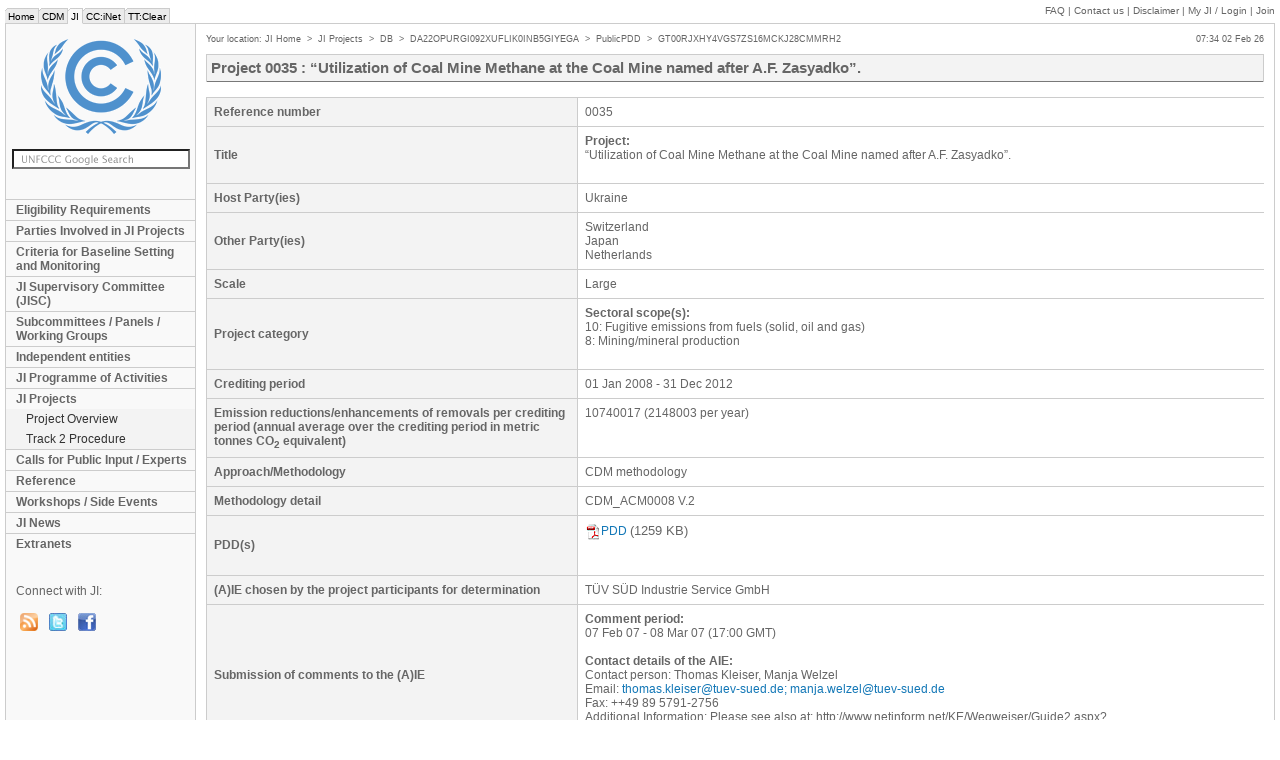

--- FILE ---
content_type: text/html; charset=UTF-8
request_url: https://ji.unfccc.int/JI_Projects/DB/DA22OPURGI092XUFLIK0INB5GIYEGA/PublicPDD/GT00RJXHY4VGS7ZS16MCKJ28CMMRH2/view.html
body_size: 3681
content:

<!DOCTYPE HTML PUBLIC "-//W3C//DTD HTML 4.01 Transitional//EN" "http://www.w3.org/TR/html4/loose.dtd">
<head>
<meta http-equiv="Content-Type" content="text/html; charset=iso-8859-1">
<title>JI: GT00RJXHY4VGS7ZS16MCKJ28CMMRH2</title>
<meta name="keywords" content="CDM,UNFCCC,JI,ET,EB,Panels,Projects,Methodology,DNA,DOE,Experts">
<meta name="author" content="United Nations Framework Convention on Climate Change">
<meta name="publisher" content="United Nations Framework Convention on Climate Change">
<meta http-equiv="Pragma" content="no-cache">
    <meta name="distribution" content="global">
    <meta http-equiv="X-UA-Compatible" content="IE=8">
    <link rel="stylesheet" href="/style/style.css" type="text/css" media="screen">
    <link rel="stylesheet" href="/style/print.css" type="text/css" media="print">
    <script type="text/javascript" src="/CommonScripts/jquery-1.4.2.min.js"></script>
    
    <script>
         function chk_onClick_confirm()
           {
            if (document.getElementById('ichk_noComments').checked) return true;
            alert("Please confirm that no comments received, by ticking the checkbox 'No comments received'");
            return false;
           }
    </script>
   
    <script type="text/javascript" src="/CommonScripts/unfccc.js"></script>
    <script type="text/javascript" src="http://www.google.com/jsapi"></script>
    <script type="text/javascript">
      google.load('search', '1');
      google.setOnLoadCallback(function() {
        google.search.CustomSearchControl.attachAutoCompletion('009772925632828311246:gjvsnghto1u', document.getElementById('q'), 'google_searchbox');
        google.search.style.background = '#ffffff';
      });
    </script>
    <!--[if lte IE 7]><script type="text/javascript" src="/CommonScripts/ie7.js"></script><![endif]-->
</head>


<body>
				  

<span></span>


	<ul id="macronav">
		<li><a href="http://unfccc.int" title="UNFCCC home page" alt="UNFCCC home page">&nbsp;Home&nbsp;</a></li>
    <li><a href="http://cdm.unfccc.int" title="Clean Development Mechanism" alt="Clean Development Mechanism">&nbsp;CDM&nbsp;</a></li>
    <li class="this"><a href="/" title="Joint Implementation" alt="Joint Implementation">&nbsp;JI&nbsp;</a></li>
    <li><a href="http://unfccc.int/cc_inet/cc_inet/items/3514.php" title="Climate Change Information Network" alt="Climate Change Information Network">&nbsp;CC:iNet&nbsp;</a></li>
    <li><a href="http://unfccc.int/ttclear" title="Technology Transfer Clearing House" alt="Technology Transfer Clearing House">&nbsp;TT:Clear&nbsp;</a></li>
	</ul>
	<div id="supportnav">
    <a href="http://ji.unfccc.int/FAQ/index.html">FAQ</a> | 
    <a href="/contact.html">Contact us</a> | 
    <a href="http://unfccc.int/home/items/2783.php">Disclaimer</a> | 
    <a href="/myaccount.html">My JI <span>/ Login</span></a>
    <span>| 
    <a href="/NewUser.html">Join</a></span>
     
	</div>
	
	<div id="container">
		<div id="banner" role="banner">
			<p><a href="/" title="Back to home"><img src="/style/logo.png" alt="UNFCCC" id="logo"></a></p>
			<form method="get" action="/search" id="google_searchbox" role="search">
				<p>
					<input name="q" id="q" type="text" class="searchBox">
				</p>
			</form>

              <!-- End Search UNFCCC Google -->
         
        <div>
          
          
          
        </div>
        <div>
          
          
          
        </div>
        <div>
          
          <span>
            <div id="areamenu_a"><a target="_self"
    href="https://ji.unfccc.int/Eligibility"
    title="Eligibility">Eligibility Requirements</a></div>
          </span>
          
        </div>
        <div>
          
          <span>
            <div id="areamenu_a"><a target="_self"
    href="https://ji.unfccc.int/JI_Parties"
    title="JI_Parties">Parties Involved in JI Projects</a></div>
          </span>
          
        </div>
        <div>
          
          <span>
            <div id="areamenu_a"><a target="_self"
    href="https://ji.unfccc.int/CritBasMon"
    title="CritBasMon">Criteria for Baseline Setting and Monitoring</a></div>
          </span>
          
        </div>
        <div>
          
          <span>
            <div id="areamenu_a"><a target="_self"
    href="https://ji.unfccc.int/Sup_Committee"
    title="Sup_Committee">JI Supervisory Committee (JISC)</a></div>
          </span>
          
        </div>
        <div>
          
          <span>
            <div id="areamenu_a"><a target="_self"
    href="https://ji.unfccc.int/Panel_WG" title="Panel_WG">Subcommittees / Panels / Working Groups</a></div>
          </span>
          
        </div>
        <div>
          
          <span>
            <div id="areamenu_a"><a target="_self"
    href="https://ji.unfccc.int/AIEs" title="AIEs">Independent entities</a></div>
          </span>
          
        </div>
        <div>
          
          <span>
            <div id="areamenu_a"><a target="_self"
    href="https://ji.unfccc.int/JI_PoA" title="JI_PoA">JI Programme of Activities</a></div>
          </span>
          
        </div>
        <div>
          
          <span>
            <div id="areamenu_a"><a target="_self"
    href="https://ji.unfccc.int/JI_Projects"
    title="JI_Projects">JI Projects</a></div>
          </span>
          <span>
            <div>
              
              <span>
                <div id="areamenu_b"><a target="_self"
    href="https://ji.unfccc.int/JI_Projects/ProjectInfo.html"
    title="ProjectInfo.html">Project Overview</a></div>
              </span>
              
            </div>
            <div>
              
              <span>
                <div id="areamenu_b"><a target="_self"
    href="https://ji.unfccc.int/JI_Projects/DeterAndVerif"
    title="DeterAndVerif">Track 2 Procedure</a></div>
              </span>
              
            </div>
          </span>
        </div>
        <div>
          
          <span>
            <div id="areamenu_a"><a target="_self"
    href="https://ji.unfccc.int/CallForInputs"
    title="CallForInputs">Calls for Public Input / Experts</a></div>
          </span>
          
        </div>
        <div>
          
          <span>
            <div id="areamenu_a"><a target="_self"
    href="https://ji.unfccc.int/Ref" title="Ref">Reference</a></div>
          </span>
          
        </div>
        <div>
          
          <span>
            <div id="areamenu_a"><a target="_self"
    href="https://ji.unfccc.int/Workshop" title="Workshop">Workshops / Side Events</a></div>
          </span>
          
        </div>
        <div>
          
          
          
        </div>
        <div>
          
          
          
        </div>
        <div>
          
          <span>
            <div id="areamenu_a"><a target="_self"
    href="https://ji.unfccc.int/JI_News" title="JI_News">JI News</a></div>
          </span>
          
        </div>
        <div>
          
          <span>
            <div id="areamenu_a"><a target="_self"
    href="https://ji.unfccc.int/Extranets" title="Extranets">Extranets</a></div>
          </span>
          
        </div>
        <div>
          
          
          
        </div>
        <div>
          
          
          
        </div>
        <div>
          
          
          
        </div>
        <div>
          
          
          
        </div>
        <div>
          
          
          
        </div>
        <div>
          
          
          
        </div>
        <div>
          
          
          
        </div>
        <div>
          
          
          
        </div>
        <div>
          
          
          
        </div>
        <div>
          
          
          
        </div>
        <div>
          
          
          
        </div>
        <div>
          
          
          
        </div>
        <div>
          
          
          
        </div>
        <div>
          
          
          
        </div>
        <div>
          
          
          
        </div>
        <div>
          
          
          
        </div>

      <div id="socialmedia">
       <h3>Connect with JI:</h3>
        <a href="/JI_News/index.html" border="0">
          <img src="/CommonImages/mmedia/rss.png" border="0" alt="Latest Headlines" title="Latest Headlines" /></a>  
        <a href="https://twitter.com/UN_CarbonMechs" target="blank" border="0">
          <img src="/CommonImages/mmedia/twitter-icon.png" border="0" alt="JI Twitter channel" title="JI Twitter channel" /></a>  
        <a href="http://www.facebook.com/UNCarbonMechs" target="blank" border="0">
          <img src="/CommonImages/mmedia/facebook_icon.gif" border="0" alt="JI Facebook page" title="JI Facebook page" /></a> 

      </div>
    </div>
     
		<div id="content">  
                      
			<div id="micronav">
       Your location:
          <span>
            <span>
              
              <a href="https://ji.unfccc.int">JI Home</a></span>
            <span>
              <span>&nbsp;&gt;&nbsp;</span>
              <a href="https://ji.unfccc.int/JI_Projects">JI Projects</a></span>
            <span>
              <span>&nbsp;&gt;&nbsp;</span>
              <a href="https://ji.unfccc.int/JI_Projects/DB">DB</a></span>
            <span>
              <span>&nbsp;&gt;&nbsp;</span>
              <a href="https://ji.unfccc.int/JI_Projects/DB/DA22OPURGI092XUFLIK0INB5GIYEGA">DA22OPURGI092XUFLIK0INB5GIYEGA</a></span>
            <span>
              <span>&nbsp;&gt;&nbsp;</span>
              <a href="https://ji.unfccc.int/JI_Projects/DB/DA22OPURGI092XUFLIK0INB5GIYEGA/PublicPDD">PublicPDD</a></span>
            <span>
              <span>&nbsp;&gt;&nbsp;</span>
              <a href="https://ji.unfccc.int/JI_Projects/DB/DA22OPURGI092XUFLIK0INB5GIYEGA/PublicPDD/GT00RJXHY4VGS7ZS16MCKJ28CMMRH2">GT00RJXHY4VGS7ZS16MCKJ28CMMRH2</a></span>
          </span> 

      </div>
      
			<div id="localtime">
				
				&emsp;
				07:34 02 Feb 26
			</div>	
      			
			<div id="cols" class="">
				<div id="main" role="main">
					<div class="mH header">
						<div>Project
      0035 :
      “Utilization of Coal Mine Methane at the Coal Mine named after A.F. Zasyadko”.
    </div>
					</div>
          
						
							<div>
      <span>
      </span>

        <table class="formTable">
              <tr>
                <th width="35%">
                  Reference number
                </th>
                <td width="65%">
                  <span>0035</span>
                  
                </td>
              </tr>
              
              <tr>
                <th>
                  Title
                </th>
                <td>
                  <span class="bold"> Project: <br></span>
                  
                  <span>“Utilization of Coal Mine Methane at the Coal Mine named after A.F. Zasyadko”.</span><br><br>
                  
                </td>
              </tr>
              <tr>
                <th>
                  Host Party(ies)
                </th>
                <td>
                  <span> <span>Ukraine</span>
                      
                  </span>
                </td>
              </tr>
              <tr>
                <th>
                  Other Party(ies)
                </th>
                <td>
                  <span> <span>Switzerland</span>
                      <br>
                  </span>
                  <span> <span>Japan</span>
                      <br>
                  </span>
                  <span> <span>Netherlands</span>
                      
                  </span>
                </td>
              </tr>
              <tr>
                <th>
                  Scale
                </th>
                <td>
                  <span>Large</span><br>
                </td>
              </tr>
              <tr>
                <th>
                  Project category
                </th>
                <td>
                  <span class="bold"> Sectoral scope(s): <br></span>
                  <span>
                    <span>10: Fugitive emissions from fuels (solid, oil and gas)</span><br>
                  </span>
                  <span>
                    <span>8: Mining/mineral production</span><br>
                  </span><br>
                  
                </td>
              </tr>
              <tr>
                <th>Crediting period</th>
                <td>
                  
                    01 Jan 2008 - 31 Dec 2012
                  
                </td>
              </tr>
              <tr>
                <th>
                  Emission reductions/enhancements of removals per crediting period (annual average over the crediting period in metric tonnes CO<sub>2</sub> equivalent)
                </th>
                <td>
                  10740017
                  (2148003 per year)
                </td>
              </tr>
              <tr>
                <th>
                  Approach/Methodology
                </th>
                <td>
                  CDM methodology
                </td>
              </tr>
              <tr>
                <th>
                  Methodology detail
                </th>
                <td>
                  CDM_ACM0008 V.2
                </td>
              </tr>
              <tr>
                <th>
                  PDD(s)
                </th>
                <td>
                  <span>
                    <a  target="_blank"  href="https://ji.unfccc.int/UserManagement/FileStorage/1E3ZT7ZUJQ04TYPH3SBEY8BTBDLF1L"><img src="/CommonImages/pdf.gif"  border="0" valign="middle" />PDD</a> <font size="-1">(1259&nbsp;KB)</font>
                    
                  </span><br><br>
                  
                  
                  <br>
                  
                </td>
              </tr>
              <tr>
                <th>
                  (A)IE chosen by the project participants for determination
                </th>
                <td>
                  <span>TÜV SÜD Industrie Service GmbH</span>
                </td>
              </tr>
              <tr>
                <th>
                  Submission of comments to the (A)IE
                </th>
                <td align="center">
                  <span class="bold"> Comment period: </span><br>
                  <span>07 Feb 07 - 08 Mar 07 (17:00 GMT)</span>

                  
                  <br>
                  <br>
                  <span class="bold"> Contact details of the AIE: </span>
                  <span>
                    <br>Contact person:
                    <span>Thomas Kleiser, Manja Welzel</span>
                    <br>Email:
                    <a href="mailto:thomas.kleiser@tuev-sued.de; manja.welzel@tuev-sued.de">thomas.kleiser@tuev-sued.de; manja.welzel@tuev-sued.de</a>
                    <br>Fax:
                    <span>++49 89 5791-2756</span>
                    <span><br>Additional Information:
                      <span>Please see also at: http://www.netinform.net/KE/Wegweiser/Guide2.aspx?ID=2581&amp;Ebene1_ID=26&amp;Ebene2_ID=770&amp;mode=0</span>
                    </span>
                  </span>
                </td>
              </tr>
              <tr>
                <th>
                  Comments received by the (A)IE
                </th>
                <td height="25" colspan="5">
                  
                    
                    
                    <span>
                      <span>
                        No comments received.
                      </span>
                    </span>
                  
                  
                  
                  <span>
                    <table class="formTable" width="100%">
                    </table>
                  </span>
                </td>
              </tr>
              
        </table>
        <br>
         <font size="-2">
             <br><br>
            <br /><br />
         </font>
    </div>
						
				</div>
				
			</div>
		</div>
	</div>

   
 

</body>



--- FILE ---
content_type: text/css; charset=iso-8859-1
request_url: https://ji.unfccc.int/style/style.css
body_size: 4872
content:
/* ------------------------------------------------------------------------
 *
 * =BASELINE
 *
 * ------------------------------------------------------------------------ */
body               { background-color: #fff; color: #666; font-family: Arial, Helvetica, sans-serif; font-size: 12px; margin:0; padding:10px; }

/* Flow content ----------------------------------------------------------- */
h1, .mH div        { background:#f3f3f3; border:1px solid #ccc; border-bottom-style:outset; font-size:15px; font-weight:bold; line-height:18px; margin:0 0 15px; padding:4px; }
h2                 { font-size:12px; margin:15px 0; }
h3                 { font-size:12px; font-weight:normal; margin:15px 0; }
p                  { margin:15px 0; }
blockquote         { font-style:italic; margin:0; padding:0; }
blockquote p       { margin:0; }
.distinguishableHeaders h2 {font-size:15px; margin:15px 0; border-bottom: 1px solid #CCCCCC; padding: 4px 0;}
.distinguishableHeaders h3 { font-size:15px; font-weight: bold; margin:15px 0; }


/* Phrasing content ------------------------------------------------------- */
img, abbr          { border:none; }
abbr[title]        { cursor:help; }
a                  { color: #1478B7; text-decoration: none; }
a:hover, a:focus   { text-decoration: underline; }
dfn                { font-style:normal; font-weight:bold; }
q ins              { text-decoration:none; }
cite:before        { content:'â€˜'; }
cite:after         { content:'â€™'; }

/* Table model ------------------------------------------------------------ */
table              { border-collapse:collapse; _width:auto; }
td, th             { text-align:left; vertical-align:top; }
.number            { text-align:right; }

/* Sectioning content ----------------------------------------------------- */
.section           { margin:0 0 7px; padding:7px; *zoom:1; }
.section.block     { border:1px solid #ccc; }

.row               { border-collapse:separate; border-spacing:5px; *clear:left; display:table; margin:0 -5px; *margin:7px 0; min-width:100%; *zoom:1; }
.row .section      { display:table-cell; *display:inline; *float:left; *margin-left:5px; }
.row .section:first-child 
                   { *margin-left:0; }

.flow .section     { -moz-box-sizing:border-box; -webkit-box-sizing:border-box; box-sizing:border-box; display:inline-block;  *display:inline; _height:120px; margin-left:2px; min-height:120px; vertical-align:top; width:32%; *width:32%; zoom:1; }
.flow .section:nth-child(3n+1) 
                   { margin-left:0; }
.flow .section h2 a{ font-size:12px; font-weight:bold; position:static; }

.section h2:first-child      { margin-top:0; position:relative; *zoom:1; }
.section > h2:first-child a  { font-size:10px; font-weight:normal; position:absolute; right:0; }
.section li > h3             { display:inline; }
.section li > h3 + p         { margin-top:0; }
.section > p:last-child      { margin-bottom:0; }
.section ul                  { list-style:none; margin:0; padding:0; }
.section ul > li:before      { content:'+ '; }
.section ul.long li          { margin:15px 0 0; } 
.section ul.long li:first-child { margin:0; }
.section > img     { float:left; margin-bottom:15px; margin-right:10px; }

.details-list      { list-style:none; margin:15px; padding:0; }
.details           { margin:10px 0; padding:0 0 0 14px; }
.details:before    { content:'' !important; }
.details .hidden   { display:block; }
.collapsed .summary,
.expanded .summary { cursor:pointer; }
.collapsed .summary + div,
.collapsed .summary + ul,
.collapsed .summary + p 
                   { display:none; }
.collapsed .hidden { display:none; }
.details h3        { background:url('/CommonImages/details.png') no-repeat 0 -45px; display:block !important; font-size:12px; font-weight:normal; margin:0 0 5px -14px; padding:0 0 0 14px; }
.details h3 + *    { list-style:none; margin:0; padding:0 0 0 15px; }
.collapsed h3      { background:url('/CommonImages/details.png') no-repeat 0 0 !important; } 

/* More/Less elements ----------------------------------------------------- */
.more              { *zoom:1; }

/* Search results metadata ------------------------------------------------ */
#totals            { display:inline; float:left; margin:0; }
#curpage           { display:inline; float:right; margin:0; }
#resultsnav        { margin:0 auto; text-align:center; }

/* Table footnotes -------------------------------------------------------- */
.footnotes         { font-size:10px; list-style:none; margin:15px 0; padding:0; }
.footnotes li:target
                   { background:#FFECEC }

/* Toolbox styles for common cases ---------------------------------------- */
.hidden            { display:none; }
.toggler:focus     { outline:none; }
.read-more         { margin:0; text-align:right; }
.nospace           { margin:0; }
.clear             { clear:both; }


/* ------------------------------------------------------------------------
 *
 * =THEME ELEMENTS
 *
 * ------------------------------------------------------------------------ */

/* Cross-site navigation -------------------------------------------------- */
#macronav          { bottom:-1px; display:inline; float:left; font-size:10px; list-style:none; margin:-1px 0 0; padding:3px 0 0; position:relative; }
#macronav li       { background:#ECECEC url("tt.jpg") no-repeat 0 0; border:1px solid #ccc; border-left:none; border-top:none; float:left; margin:0; padding:3px 0 1px; }
#macronav li.this  { background:#f9f9f9 url('tt_nh.jpg') no-repeat top left; border-bottom-color:#F9F9F9; }
#macronav a        { color:black; }
#macronav a:hover  { background:#ccc; text-decoration:none; padding:3px 0px 2px 0px;  }

/* Support sections navigation -------------------------------------------- text-transform:uppercase; */
#supportnav        { display:inline; float:right; font-size:10px; }
#supportnav a      { color:#666;  }
#supportnav a:hover{ background:none; color:#1478B7; text-decoration:none; }
#supportnav .nocaps{ text-transform:none; }

/* Micro-navigation and local time ---------------------------------------- */
#micronav          { display:inline; float:left; font-size:9px; margin:10px 0; width:80%; }
#micronav a        { color:#666; }
#localtime         { display:inline; float:right; font-size:9px; margin:10px 0; text-align:right; width:20%; }

/* Banner content (logo, primary navigation, etc.) ------------------------ */
#logo              { display:block; margin:4px auto; }
#mainnav           { margin:30px 0; width:auto; }
#mainnav span      { display:block; }
#google_searchbox  { margin-bottom:30px; text-align:center; }
#quickfinder       { margin:30px 0; }
#quickfinder label { display:block; margin-left:10px; }
#socialmedia       { margin:30px 10px; }
#socialmedia a     { margin:0px 4px; }


/* Global layout ---------------------------------------------------------- */
#container         { background:url(/CommonImages/nav.gif) repeat-y top left; border:1px solid #ccc; clear:both; _height:1%; margin-bottom:5px; *overflow:hidden; _overflow:visible; padding-left:200px; padding-right:10px; }
#container:after   { clear:both; content:'.'; display:block; height:0; visibility:hidden; }
#banner            { background-color:#f9f9f9; display:inline; float:left; margin-left:-200px; padding:0; width:189px; }
#content           { overflow:hidden; padding:0 0 10px; }
#cols              { clear:both; _clear:none; _overflow:hidden; }
#aside             { display:inline; float:right; margin-right:-195px; *margin-right:0; padding-left:10px; width:185px; }
html>body #main    { *zoom:1; }
#main              { _overflow:hidden; }

/* When info boxes are present, we need to make room for them: */
.condensed         { padding-right:195px; }
.condensed #main   { display:inline; float:left; width:100%; }

/* Warning messages displayed when logged in */
.conf_warning      { border:2px solid #c00; padding: 2px; margin:10px 0; color: #c00; }
.conf_warning p    { margin:0; }

/* Info boxes ------------------------------------------------------------- */
#aside .section    { border:1px solid #ccc; border-bottom-color:#9F9F9F; -moz-border-radius:3px; -webkit-border-radius:3px; border-radius:3px; -moz-box-shadow:0 1px 0 #ccc; -webkit-box-shadow:0 1px 0 #ccc; box-shadow:0 1px 0 #ccc; padding:5px; margin:0 0 25px; }
#aside .section.explorized { border-bottom:none; _border-bottom:1px solid #ccc; border-top:none; padding:0 5px; _padding:0 5px 5px; }
#aside .t          { background:url('bbg.gif') no-repeat; display:block; height:3px; margin:0 -6px; }
#aside .b          { background:url('bbgu.gif') no-repeat; clear:both; display:block; _display:none; height:5px; margin:0 -6px; }
#aside .section h2 { background:#f0f0f0; border-bottom:1px solid #ccc; margin:-5px -5px 5px; padding:5px; }
#aside .section.explorized h2 
                   { margin-top:0; padding-top:2px; }
.audio li          { margin:2px 0; padding-right:36px; position:relative; }
.audio-files       { position:absolute; right:0; top:0; }

.highslide-header .highslide-print a
                   { background-image:url('/CommonImages/print.png'); }


/* ------------------------------------------------------------------------
 *
 * =PAGE-SPECIFIC SETTINGS 
 *
 * ------------------------------------------------------------------------ */

#CritBasMon        { background:url('/CommonImages/banners/new_build_worker.jpg') no-repeat top center; padding-top:93px; *zoom:1; }
#Eligibility       { background:url('/CommonImages/banners/landscape_factory.jpg') no-repeat top center; padding-top:93px; *zoom:1; }
#JI_Parties        { background:url('/CommonImages/banners/wind_power_park.jpg') no-repeat top center; padding-top:93px; *zoom:1; }

#Sup_Committee     { background:url('/CommonImages/banners/factory_light.jpg') no-repeat top center; padding-top:93px; *zoom:1; }
#Panel_WG          { background:url('/CommonImages/banners/towers_smoke2.jpg') no-repeat top center; padding-top:93px; *zoom:1; }
#AIEs              { background:url('/CommonImages/banners/wind_power_park2.jpg') no-repeat top center; padding-top:93px; *zoom:1; }


#JI_PoA            { background:url('/CommonImages/banners/wind_sky.jpg') no-repeat top center; padding-top:93px; *zoom:1; }
#JI_Projects       { background:url('/CommonImages/banners/snow_trees_wind.jpg') no-repeat top center; padding-top:93px; *zoom:1; }
#CallForInputs     { background:url('/CommonImages/banners/new_build2.jpg') no-repeat top center; padding-top:93px; *zoom:1; }

#Ref               { background:url('/CommonImages/banners/towers.jpg') no-repeat top center; padding-top:93px; *zoom:1; }
#Workshop          { background:url('/CommonImages/banners/pipes.jpg') no-repeat top center; padding-top:93px; *zoom:1; }
#JI_News           { background:url('/CommonImages/banners/towers_smoke.jpg') no-repeat top center; padding-top:93px; *zoom:1; }
#ProjectInfo       { background:url('/CommonImages/banners/factory_sunset.jpg') no-repeat top center; padding-top:93px; *zoom:1; }
#DeterAndVerif     { background:url('/CommonImages/banners/field.jpg') no-repeat top center; padding-top:93px; *zoom:1; }

#aie               { background:url('/CommonImages/banners/wind_power_park2.jpg') no-repeat top center; padding-top:93px; *zoom:1; }
#aie h3           { margin: 12px 0 0 0; font-weight:bold; }
#aie .row .section { width:50%; }



/* ------------------------------------------------------------------------
 * =LEGACY STYLES
 * ------------------------------------------------------------------------ */
 
.conf_warning {
	border-right-width: 2px;
	border-bottom-width: 2px;
	border-left-width: 2px;
  border-top-width: 2px;
	border-right-style: solid;
	border-bottom-style: solid;
	border-left-style: solid;
  border-top-style: solid;
	border-right-color: #FF0000;
	border-bottom-color: #FF0000;
	border-left-color: #FF0000;
  border-top-color: #FF0000;
  padding: 2px;
  margin: 10px;
	width: 97%;
	color: #1478B7;
}
 
.contentTable {
        background-color: #CCCCCC;
        
        /* workaround: buttom and right border for the table */ 
        border-collapse: collapse;
        border-bottom: 1px solid #CCCCCC;
        border-right: 1px solid #CCCCCC;
} 
.contentTable caption {
        align: bottom;
        font-size: 10px;
        text-align:left;
}
.contentTable th {
	font-family: Arial, Helvetica, sans-serif;
	font-size: 12px;
	color: #666;
        font-weight: bold;	
        text-align: left;
        vertical-align: middle;
        background-color: #F3F3F3;
	padding: 3px;
        /* workaround: top and left border for cells */ 
        border-top: 1px solid #CCCCCC;
        border-left: 1px solid #CCCCCC;
}
.contentTable td {
	font-family: Arial, Helvetica, sans-serif;
	font-size: 12px;
	color: #666;
        font-weight: normal;	
        text-align: left;
        vertical-align: top;
        background-color: #FFFFFF;
	padding: 3px;
        /* workaround: top and left border for cells */ 
        border-top: 1px solid #CCCCCC;
        border-left: 1px solid #CCCCCC;
}
.contentTableLeft {
	font-family: Arial, Helvetica, sans-serif;
	font-size: 12px;
	color: #666;
        font-weight: normal;	
        text-align: left;
        background-color: #F3F3F3;
        border:0px;
	padding: 3px;
}
.formTable {
        background-color: #CCCCCC;
        
        /* workaround: buttom and right border for the table */ 
        border-collapse: collapse;
        border-bottom: 1px solid #CCCCCC;
        border-right: 1px solid #CCCCCC;
} 
.formTable table{
        background-color: #CCCCCC;
        border-collapse: collapse;
        border-bottom: 0px solid #CCCCCC;
        border-right: 0px solid #CCCCCC;
} 
.formTable table td{
        background-color: #FFFFFF;
        
        border-collapse: collapse;
        border-top: 0px solid #CCCCCC;
        border-left: 0px solid #CCCCCC;
} 
.formTable caption {
        caption-side:bottom;
	font-size: 10px;
        text-align:left;
}
.formTable th {
	font-family: Arial, Helvetica, sans-serif;
	font-size: 12px;
	color: #666;
        font-weight: bold;	
        text-align: left;
        vertical-align: middle;
        background-color: #F3F3F3;
	padding: 7px;
        /* workaround: top and left border for cells */ 
        border-top: 1px solid #CCCCCC;
        border-left: 1px solid #CCCCCC;
}
.formTable td {
	font-family: Arial, Helvetica, sans-serif;
	font-size: 12px;
	color: #666;
        font-weight: normal;	
        text-align: left;
        vertical-align: top;
        background-color: #FFFFFF;
	padding: 7px;
        /* workaround: top and left border for cells */ 
        border-top: 1px solid #CCCCCC;
        border-left: 1px solid #CCCCCC;
}
.unfccc {
	font-family: Arial, Helvetica, sans-serif;
	font-size: 18px;
	font-weight: bold;
	margin-left:0px;
	margin-right:10px;
	margin-bottom:5px;
	color: #666666;
}
<!--
body {
	font-family: Arial, Helvetica, sans-serif;
	font-size: 12px;
	background-color: #FFFFFF;
	height: 100%;
	padding: 5px;
	color: #666;
}
a {
	color: #1478B7;
	text-decoration: none;
}

a:hover {
	text-decoration: underline;
}

strong {
	font-weight: bold;
}
td {
	font-family: Arial, Helvetica, sans-serif;
	font-size: 12px;
	color: #666;
}
#tdBorder
{
	border-style: solid;
	border-color: #000;
	border-width: 1px;
}
.tabContainer {
	margin: 0px;
	padding: 0px;
	border: 0px none;
	width: 100%;
}
.activeTab {
	border-top-width: 1px;
	border-right-width: 1px;
	border-left-width: 1px;
	border-top-style: solid;
	border-right-style: solid;
	border-bottom-style: none;
	border-left-style: solid;
	border-top-color: #CCCCCC;
	border-right-color: #CCCCCC;
	border-left-color: #CCCCCC;
	background-color:#F9F9F9;
	font-family: Arial, Helvetica, sans-serif;
	font-size: 10px;
}
.inactiveTab {
      background: url(/style/tt.jpg) no-repeat;  
	background-color: #ECECEC;
	border-right: 1px solid #CCCCCC;
	border-bottom: 1px solid #CCCCCC;
	border-left: 0px solid #CCCCCC;
	font-family: Arial, Helvetica, sans-serif;
	font-size: 10px;
	border-top-style: none;
	border-top-width: 1px;
}
.inactiveTab2 {
    background: url(/style/tt.jpg) no-repeat;
	background-color: #ECECEC;
	border-right: 1px solid #CCCCCC;
	border-bottom: 1px solid #CCCCCC;
	border-left: 0px solid #CCCCCC;
	font-family: Arial, Helvetica, sans-serif;
	font-size: 10px;
	border-top-style: none;
	border-top-width: 1px;
}
.activeTab_nh {
    background: url(/style/tt_nh.jpg) no-repeat;
    background-color: #F9F9F9;
	border-right: 1px solid #CCCCCC;
	border-left: 0px solid #F9F9F9;
	border-bottom-style: none;
	font-family: Arial, Helvetica, sans-serif;
	font-size: 10px;
}
.inactiveTab_h {
	background-color: #ECECEC;
	border-top: 1px solid #CCCCCC;
	border-right: 1px solid #CCCCCC;
	border-bottom: 1px solid #CCCCCC;
	border-left: 1px solid #CCCCCC;
	font-family: Arial, Helvetica, sans-serif;
	font-size: 10px;
}
.tM {
	width: 100%;
	border-bottom-width: 1px;
	border-bottom-style: solid;
	border-bottom-color: #CCCCCC;
	font-family: Arial, Helvetica, sans-serif;
	font-size: 10px;
}
.tM select {
	font-family: Arial, Helvetica, sans-serif;
	font-size: 8px;
	border: 1px solid #CCCCCC;
}
.contentContainer {
	border-right-width: 1px;
	border-bottom-width: 1px;
	border-left-width: 1px;
	border-right-style: solid;
	border-bottom-style: solid;
	border-left-style: solid;
	border-right-color: #CCCCCC;
	border-bottom-color: #CCCCCC;
	border-left-color: #CCCCCC;
	width: 100%;
	margin-bottom:5px;
}
.navContainer {
	border-right-width: 1px;
	border-right-style: solid;
	border-right-color: #CCCCCC;
	background-color:#F9F9F9;
}


#searchBox         { background:url('unfccc_google_search.gif') no-repeat left; left:0; width:200px; margin-bottom:5px; }
.searchBox         { font-family: Arial, Helvetica, sans-serif; font-size: 12px; width:170px; font-color: #1478B7; }
#searchBox ul {
	list-style: none;
	margin:0;
	padding:0 0 0 12px;
}
#searchBox li {
	list-style-type: none;
}
#searchBox input {
	font-size: 10px;
}

#subMenu li {
	margin:0;
	border-top:1px solid #CCCCCC;
	border-left:1px solid #CCCCCC;
	border-right:1px solid #CCCCCC;
}
#subMenu a{
	color:#000;
	display:block;
	padding:3px 5px 3px 10px;
	text-decoration:none;
	width:200px;
}
#subMenu a:hover,
#subMenu a:focus{
	color:#1478B7;
	display:block;
}
.liSubMenuLastNavp {
	border-bottom:1px solid #CCCCCC;
}
#subMenu1 {
	position: absolute;
	top: 170px;
	left: 190px;
	display: none;
	z-index: 1;
}
#subMenu3 {
	position: absolute;
	left: 190px;
	top: 208px;
	z-index: 2;
	display: none;
}
#areamenuContainer div{
	margin:0;
	width:200px;
	background-color:#E6E6E6;
}
#areamenuContainer a:hover{
	display:block;
	background-color:#E6E6E6;
	margin:0;
}
#areamenu_a a{
	border-top:1px solid #CCCCCC;
	display:block;
	padding:3px 5px 3px 0px;
	text-decoration:none;
	color:#666;
	font-weight: bold;
	position:relative;
	padding-left:10px;
}
#areamenu_a_c a{
	display:block;
	padding:3px 5px 3px 0px;
	text-decoration:none;
	color:#333;
	font-weight: bold;
	position:relative;
	padding-left:10px;
	background-color:#E6E6E6;
	border-top:1px solid #CCCCCC;
}
#areamenu_a_c a:hover,
#areamenu_a_c a:focus,
#areamenu_a a:hover,
#areamenu_a a:focus{
	display:block;
	background-color:#E6E6E6;
	color:#333;
	position:relative;
	padding-left:10px;
	text-decoration: none;
}
#areamenu_b a{
	display:block;
	padding:3px 5px 3px 0px;
	text-decoration:none;
	color:#333;
	font-weight: normal;
	position:relative;
	padding-left:20px;
	background-color:#F3F3F3;
}
#areamenu_b_c a{
	display:block;
	padding:3px 5px 3px 0px;
	text-decoration:none;
	color:#333;
	font-weight: normal;
	position:relative;
	padding-left:20px;
	background-color:#F3F3F3;
	color:#1478B7;
}
#areamenu_b_c a:hover,
#areamenu_b_c a:focus{
	font-weight: normal;
	display:block;
	color:#1478B7;
	padding-left:20px;
	background-color:#F3F3F3;
	text-decoration: none;
}
#areamenu_b a:hover,
#areamenu_b a:focus{
	font-weight: normal;
	display:block;
	color:#1478B7;
	padding-left:20px;
	background-color:#F3F3F3;
	text-decoration: none;
}
#areamenu_c a{
	display:block;
	padding:3px 5px 3px 0px;
	text-decoration:none;
	color:#333;
	font-weight: normal;
	position:relative;
	padding-left:30px;
	background-color:#FFFFFF; /*padding:3px 5px 3px 10px;*/
}
#areamenu_c_c a{
	display:block;
	padding:3px 5px 3px 0px;
	text-decoration:none;
	color:#1478B7;
	font-weight: normal;
	position:relative;
	padding-left:30px;
	background-color:#FFFFFF; /*padding:3px 5px 3px 10px;*/
}
#areamenu_c_c a:hover,
#areamenu_c_c a:focus,
#areamenu_c a:hover,
#areamenu_c a:focus{
	display:block;
	background-color:#FFFFFF; /*padding:3px 5px 3px 10px;*/
	color:#1478B7;
	padding-left:30px;
	text-decoration: none;
}
#areamenu_d a{
	display:block;
	padding:3px 5px 3px 0px;
	text-decoration:none;
	color:#333;
	font-weight: normal;
	position:relative;
	padding-left:40px;
	background-color:#FFFFFF; /*padding:3px 5px 3px 10px;*/
}
#areamenu_d_c a{
	display:block;
	padding:3px 5px 3px 0px;
	text-decoration:none;
	color:#1478B7;
	font-weight: normal;
	position:relative;
	padding-left:40px;
	background-color:#FFFFFF; /*padding:3px 5px 3px 10px;*/
}
#areamenu_d_c a:hover,
#areamenu_d_c a:focus,
#areamenu_d a:hover,
#areamenu_d a:focus{
	display:block;
	background-color:#FFFFFF; /*padding:3px 5px 3px 10px;*/
	color:#1478B7;
	padding-left:40px;
	text-decoration: none;
}
.cBH{
    background: url(/style/bbg.gif) no-repeat;
    display: block;
	width: 185px;
	margin-right: 0px;
	margin-top: 0;
	margin-bottom: 0;
	border-right:0px solid #CCCCCC;
	border-left:0px solid #CCCCCC;
	border-top:0px solid #CCCCCC;
	background-color:#F9F9F9;
	padding: 5px;
	font-family: Arial, Helvetica, sans-serif;
	font-size: 10px;
	font-weight: bold;
}
.cBH2{
    background: url(/style/bbg.gif) no-repeat;
    display: block;
	width: 185px;
	margin-right: 0px;
	margin-top: 0;
	margin-bottom: 0;
	border-right:0px solid #CCCCCC;
	border-left:0px solid #CCCCCC;
	border-top:0px solid #CCCCCC;
	background-color:#F9F9F9;
	padding: 5px;
	font-family: Arial, Helvetica, sans-serif;
	font-size: 10px;
	font-weight: bold;
}
#cB{
	width: 185px;
	margin-right: 0px;
	margin-bottom: 0px;
	margin-top:0px;
	border-right:1px solid #CCCCCC;
	border-left:1px solid #CCCCCC;
	border-bottom:0px solid #CCCCCC;
	border-top: 1px solid #CCCCCC;
	padding: 5px;
}
.cB{
	width: 185px;
	margin-right: 0px;
	margin-bottom: 0px;
	margin-top:0px;
	border-right:1px solid #CCCCCC;
	border-left:1px solid #CCCCCC;
	border-bottom:0px solid #CCCCCC;
	border-top: 1px solid #CCCCCC;
	padding: 5px;
}
.uB{
	background: url(/style/bbgu.gif) no-repeat;
	width: 185px;
	margin-right: 0px;
	margin-top: 0;
	margin-bottom: 0;
	border-right:0px solid #CCCCCC;
	border-left:0px solid #CCCCCC;
	border-top:0px solid #CCCCCC;
	background-color:#FFFFFF;
	padding: 5px;
	font-family: Arial, Helvetica, sans-serif;
	font-size: 12px;
	font-weight: bold;
}
.uB2{
	background: url(/style/bbgu.gif) no-repeat;
	width: 185px;
	margin-right: 0px;
	margin-top: 0;
	margin-bottom: 0;
	border-right:0px solid #CCCCCC;
	border-left:0px solid #CCCCCC;
	border-top:0px solid #CCCCCC;
	background-color:#FFFFFF;
	padding: 5px;
	font-family: Arial, Helvetica, sans-serif;
	font-size: 12px;
	font-weight: bold;
}
.uBoi{
	background: url(/style/bbgu_g.gif) no-repeat;
	width: 185px;
	margin-right: 0px;
	margin-top: 0;
	margin-bottom: 0;
	border-right:0px solid #CCCCCC;
	border-left:0px solid #CCCCCC;
	border-top:0px solid #CCCCCC;
	background-color:#FFFFFF;
	padding: 0px;
	font-family: Arial, Helvetica, sans-serif;
	font-size: 12px;
	font-weight: bold;
}
.uBoi2{
	background: url(/style/bbgu_g.gif) no-repeat;
	width: 185px;
	margin-right: 0px;
	margin-top: 0;
	margin-bottom: 0;
	border-right:0px solid #CCCCCC;
	border-left:0px solid #CCCCCC;
	border-top:0px solid #CCCCCC;
	background-color:#FFFFFF;
	padding: 0px;
	font-family: Arial, Helvetica, sans-serif;
	font-size: 12px;
	font-weight: bold;
}
.mH b{
	font-size: 1.25em;
	font-family: Arial, Helvetica, sans-serif;
	font-weight: bold;
	margin-left:0px;
	margin-right:10px;
	margin-bottom:5px;
	color: #666666;
	background-color: #F3F3F3;
	padding: 4px;
	border-top-width: 1px;
	border-right-width: 1px;
	border-bottom-width: 1px;
	border-left-width: 1px;
	border-top-style: solid;
	border-right-style: solid;
	border-bottom-style: outset;
	border-left-style: solid;
	border-top-color: #CCCCCC;
	border-right-color: #CCCCCC;
	border-bottom-color: #CCCCCC;
	border-left-color: #CCCCCC;
                display: block;
                width: 98%;
	*overflow: hidden;
}

.mH p{
	font-size: 1em;
                font-family: Arial, Helvetica, sans-serif;
	font-weight: bold;
	color: #666666;
}
.tdmH {
	font-family: Arial, Helvetica, sans-serif;
	font-size: 14px;
	font-weight: bold;
	color: #1478B7;
	margin-left:10px;
	margin-top:0;
	margin-bottom:10px;
	margin-right:10px;
	padding-bottom:10px;
	padding-left:10px;
	padding-right:10px;
}
#mT {
	margin-left:10px;
	margin-top:0;
	margin-bottom:10px;
	margin-right:10px;
	padding-bottom:10px;
}
.mT {
	margin-left:10px;
	margin-top:0;
	margin-bottom:10px;
	margin-right:10px;
	padding-bottom:10px;
	padding-bottom:10px;
    padding-right:10px;
}
.tdmT {
	margin-left:10px;
	margin-top:0;
	margin-bottom:10px;
	margin-right:10px;
	padding-bottom:10px;
	padding-left:10px;
	padding-right:10px;
}
.bc {
	padding:10px;
	font-size: 9px;
}
.bc a {
	color: #666666;
	text-decoration:none;
}
.activeTab a {
	display:block;
	color: #000000;
	text-decoration:none;
	height: 17px;
/*	valign: middle;   */
	padding-top:1px;
}
.activeTab a:hover {
	display:block;
	color: #000000;
	background-color: #CCCCCC;
	height: 17px;
/*	valign: middle;  */
	text-decoration: none;
}
.inactiveTab a {
	display:block;
	color: #000000;
	text-decoration:none;
	height: 17px;
/*	valign: middle;   */
	padding-top:2px;
}
.inactiveTab a:hover {
	background: url(/style/tt_ak.jpg) no-repeat;
    display:block;
	color: #000000;
	background-color: #CCCCCC;
	height: 17px;
/*	valign: middle;    */
	text-decoration: none;
}
.inactiveTab2 a {
	display:block;
	color: #000000;
	text-decoration:none;
	height: 17px;
/*	valign: middle;   */
	padding-top:2px;
}
.inactiveTab2 a:hover {
	background: url(/style/tt_ak.jpg) no-repeat;
    display:block;
	color: #000000;
	background-color: #CCCCCC;
	height: 17px;
/*	valign: middle;   */
	text-decoration: none;
}
.activeTab_nh a {
	display:block;
	color: #000000;
	text-decoration:none;
    height: 17px;
/*	valign: middle;  */
	padding-top:2px;
}
.activeTab_nh a:hover {
    background: url(/style/tt_ak.jpg) no-repeat;
	display:block;
	color: #000000;
	background-color: #CCCCCC;
    height: 17px;
/*	valign: middle;  */
    border-bottom: 1px solid #CCCCCC;
	text-decoration: none;
 }
.inactiveTab_h a {
	display:block;
	color: #000000;
	text-decoration:none;
    height: 17px;
/*	valign: middle;  */
	padding-top:1px;
}
.tM a {
	color: #666666;
	text-decoration:none;
}
.tM a:hover {
	color: #1478B7;
	text-decoration:none;
}
.cB a {
	color: #1478B7;
	text-decoration:underline;
}
.bold {
	font-weight: bold;
}
a.gr {
		font-size: 12px;
		color: #666666;
		 font-weight: bold;
		text-decoration:none
}
a.gr:hover{
		font-size: 12px;
		color: #1478B7;
		 font-weight: bold;
		text-decoration:none
}
a.redbold {
        color: #1478B7;
        font-weight: bold
}
.tn {
	font-size: 10px;
 }
.redbold {
  color: #1478B7;
  font-weight: bold
}
.notifyTable {
        background-color: #CCCCCC;
        
        /* workaround: buttom and right border for the table */ 
        border-collapse: collapse;
        border-bottom: 1px solid #CCCCCC;
        border-right: 1px solid #CCCCCC;
} 
.notifyTable table{
        background-color: #CCCCCC;
        border-collapse: collapse;
        border-bottom: 0px solid #CCCCCC;
        border-right: 0px solid #CCCCCC;
} 
.notifyTable table td{
        background-color: #FFFFFF;
        
        border-collapse: collapse;
        border-top: 0px solid #CCCCCC;
        border-left: 0px solid #CCCCCC;
} 
.notifyTable td {
	font-family: Arial, Helvetica, sans-serif;
	font-size: 12px;
	color: #666;
        font-weight: normal;	
        text-align: left;
        vertical-align: top;
        background-color: #FFFFFF;
	padding: 7px;
        /* workaround: top and left border for cells */ 
        border-top: 2px solid #CCCCCC;
        border-left: 2px solid #CCCCCC;
}
.borderContainer {
	border-right-width: 1px;
	border-bottom-width: 1px;
	border-left-width: 1px;
        border-top-width: 1px;
	border-right-style: solid;
	border-bottom-style: solid;
	border-left-style: solid;
        border-top-style: solid;
	border-right-color: #CCCCCC;
	border-bottom-color: #CCCCCC;
	border-left-color: #CCCCCC;
        border-top-color: #CCCCCC;
	width: 100%;
	margin-bottom:5px;
}


.nav  {
	margin-left: 10px;
	width: 170px;
	font-family: Arial, Helvetica, sans-serif;
	font-size: 100%;
	border-right-width: 1px;
	border-bottom-width: 1px;
	border-left-width: 1px;
	border-right-style: solid;
	border-bottom-style: solid;
	border-left-style: solid;
	border-right-color: #CCCCCC;
	border-bottom-color: #CCCCCC;
	border-left-color: #CCCCCC;
	margin-top: 4px;

}

.issuenav  {
	margin-left: 12px;
	font-family: Arial, Helvetica, sans-serif;
	font-size: 100%;
	margin-bottom: 40px;
}


/* Sights and Sounds random content -------------------------------------------------- */
  
#tips ul     { list-style:none; display:none; margin:0; padding:0; }
#tips li     { list-style:none; display:none; margin:0px 0px -14px -40px; padding:0; }